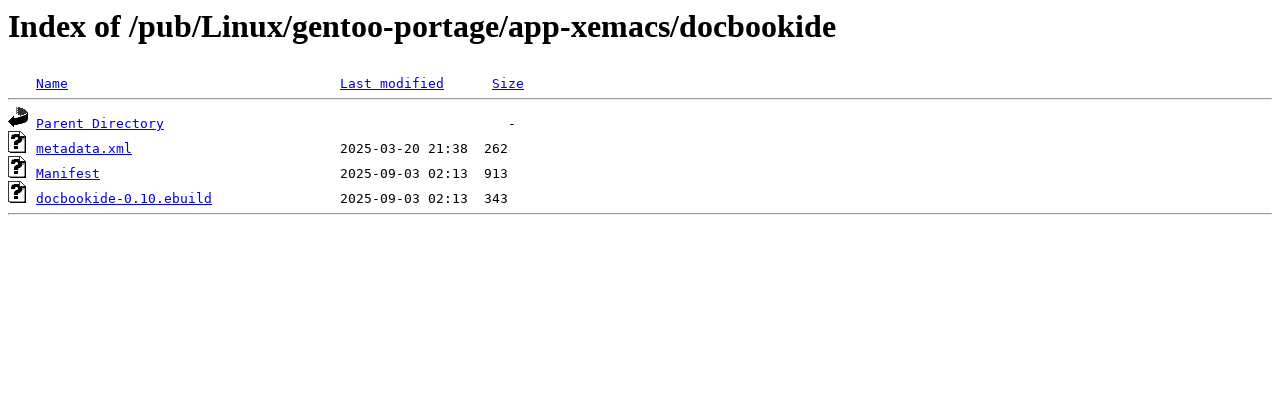

--- FILE ---
content_type: text/html;charset=ISO-8859-1
request_url: http://rsync5.jp.gentoo.org/pub/Linux/gentoo-portage/app-xemacs/docbookide/?C=M;O=A
body_size: 1003
content:
<!DOCTYPE HTML PUBLIC "-//W3C//DTD HTML 3.2 Final//EN">
<html>
 <head>
  <title>Index of /pub/Linux/gentoo-portage/app-xemacs/docbookide</title>
 </head>
 <body>
<h1>Index of /pub/Linux/gentoo-portage/app-xemacs/docbookide</h1>
<pre><img src="/icons/blank.gif" alt="Icon "> <a href="?C=N;O=A">Name</a>                                  <a href="?C=M;O=D">Last modified</a>      <a href="?C=S;O=A">Size</a>  <hr><img src="/icons/back.gif" alt="[PARENTDIR]"> <a href="/pub/Linux/gentoo-portage/app-xemacs/">Parent Directory</a>                                           -   
<img src="/icons/unknown.gif" alt="[   ]"> <a href="metadata.xml">metadata.xml</a>                          2025-03-20 21:38  262   
<img src="/icons/unknown.gif" alt="[   ]"> <a href="Manifest">Manifest</a>                              2025-09-03 02:13  913   
<img src="/icons/unknown.gif" alt="[   ]"> <a href="docbookide-0.10.ebuild">docbookide-0.10.ebuild</a>                2025-09-03 02:13  343   
<hr></pre>
</body></html>
